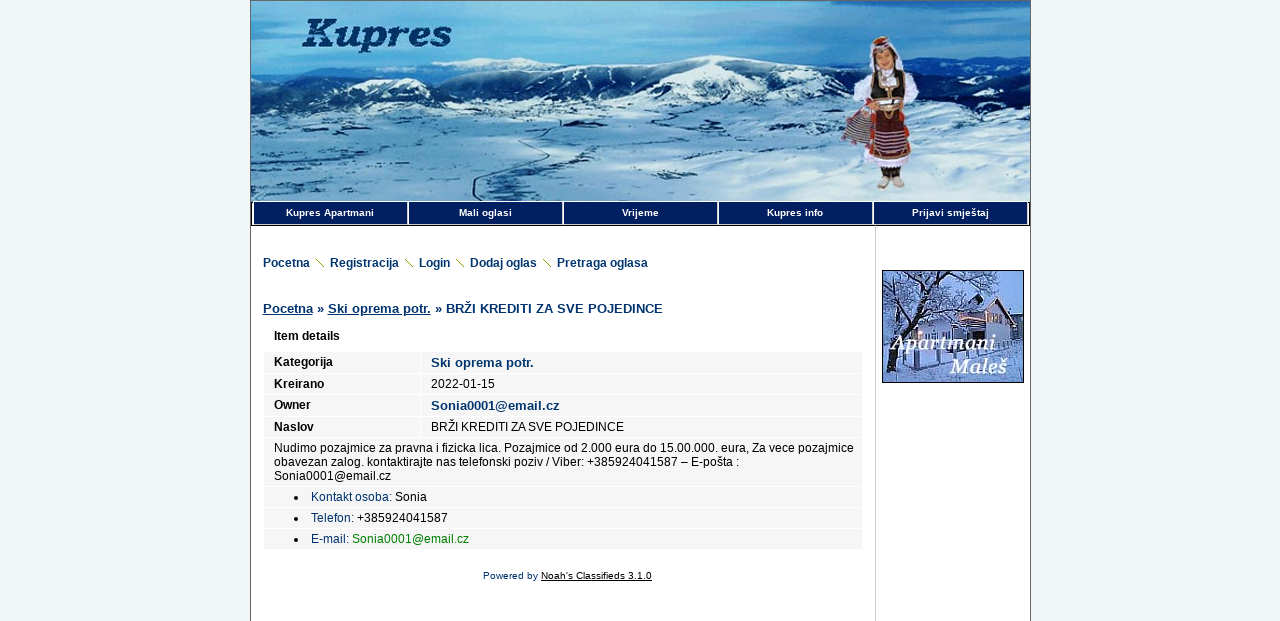

--- FILE ---
content_type: text/html; charset=utf-8
request_url: http://kupres.ba/oglasi/item/23107
body_size: 2371
content:
<!DOCTYPE HTML PUBLIC "-//W3C//DTD HTML 4.01 Transitional//EN" "http://www.w3.org/TR/html4/loose.dtd">
<html lang="en" dir="ltr">
  <head>
    <meta http-equiv="Content-Type" content="text/html;charset=utf-8" >
    <title>Kupres Smještaj - Mali oglasi - BRŽI KREDITI ZA SVE POJEDINCE</title>
    <meta name='description' content='Nudimo pozajmice za pravna i fizicka lica. Pozajmice od 2.000 eura do 15.00.000. eura, Za vece pozajmice obavezan zalog. kontaktirajte nas telefonski poziv / Viber: +385924041587 – E-pošta : Sonia0001@email.cz'>
    <meta name='keywords' content=''>
    <base href='http://kupres.ba/oglasi/'>
    <link rel="stylesheet" href="../example17.css" type="text/css" media="screen" />
    <link rel='StyleSheet' href='./themes/classic/css/layout.css' type='text/css'>
    <link rel='StyleSheet' href='./themes/classic/css/pages.css' type='text/css'>
    <script src='./gorum/js/jquery/jquery.js' type='text/javascript'></script>
    
    <script type='text/javascript'>
    <!--
    
    -->
    </script>      </head>  
  <body>
        <div id='outerMain'>
    <div id='sidebarLeft'>
          </div>  
    <div id='main'>
      
<img src="../../../kupres.jpg" style="border-bottom: 1px solid #000;">
     <ul id="navmenu-h">
     <li><a href="../index.php">Kupres Apartmani</a> </li>
     <li><a href="../oglasi/index.php">Mali oglasi</a></li>

     <li><a href="../vrijeme.php"> Vrijeme </a></li>

     <li><a href="../info.php">Kupres info</a><ul><li><a href="../prijevoz.php">Prijevoz info</a></li><li><a href="../redvoznje.php">Red vožnje bus</a></li></ul></li>
      <li><a href="../prijava/index.php">Prijavi smještaj</a></li>
     </ul>
       
<div id='lijevo'>

      <div id='top'>
        <div id='header'></div>
        <div id='userStatus'></div>
        <div id='userMenu' class='menu'>
          <ul>
      
          <li><a class='noindent' href='http://kupres.ba/oglasi/'>
        Pocetna</a>
      </li>
      
          <li><a href='user/create_form/'>
        Registracija</a>
      </li>
      
          <li><a href='user/login_form/'>
        Login</a>
      </li>
      
      
      
      
      
          <li><a href='item/create_form/'>
        Dodaj oglas</a>
      </li>
      
          <li><a href='search/create_form/'>
        Pretraga oglasa</a>
      </li>
      
      
      
      
      
      
        
</ul>  

        </div>
      </div>


                                

 <div id='content'>
                                  <div id='navBar'><a href='http://kupres.ba/oglasi/'>Pocetna</a> &raquo; <a href='list/25'>Ski oprema potr.</a> &raquo; BRŽI KREDITI ZA SVE POJEDINCE</div>
        


   <div id='contentArea'>
          <div class='template detailsTemplate' id='item-showdetails'>
  <table >
          <caption>
        <span class='title'>Item details</span>
              </caption>
      
    <tbody>
                                    <tr>
              <td class='label'>Kategorija</td>
                                          <td class='cell'><a href='list/25'>Ski oprema potr.</a></td>
          </tr>
                                                      <tr>
              <td class='label'>Kreirano</td>
                                          <td class='cell'>2022-01-15</td>
          </tr>
                                                      <tr>
              <td class='label'>Owner</td>
                                          <td class='cell'><a href='user/496648362'>Sonia0001@email.cz</a></td>
          </tr>
                                                      <tr>
              <td class='label'>Naslov</td>
                                          <td class='cell'>BRŽI KREDITI ZA SVE POJEDINCE</td>
          </tr>
                                                      <tr>
              <td class='cell' colspan='2'>Nudimo pozajmice za pravna i fizicka lica. Pozajmice od 2.000 eura do 15.00.000. eura, Za vece pozajmice obavezan zalog. kontaktirajte nas telefonski poziv / Viber: +385924041587 – E-pošta : Sonia0001@email.cz</td>
            </tr>  
                                                      <tr>
              <td class='cell' colspan='2'><li><span class="prefix">Kontakt osoba: </span>Sonia</li></td>
            </tr>  
                                                      <tr>
              <td class='cell' colspan='2'><li><span class="prefix">Telefon: </span>+385924041587</li></td>
            </tr>  
                                                      <tr>
              <td class='cell' colspan='2'><li><span class="prefix">E-mail: </span><span class="prefixemail">Sonia0001@email.cz</span></li></td>
            </tr>  
                                              </tbody>
  </table>
</div>  
        </div>



                  <div id='footer'>
        Powered by <a href='http://noahsclassifieds.org'>Noah's Classifieds 3.1.0</a>
                            </div>
      

    </div> <!-- od contenta -->


     </div> <!-- od lijevo -->

      <div id='desno'>


      <br />

           <!-- Pocetak HTML koda za glasanje
<TABLE class="glasanje" BORDER=0><TR><TD align="center">
<A HREF="http://www.bosnia-online.com/cgi-bin/web/vote.cgi?ID=1155035425">
<IMG SRC="../bbws.jpg" width="100" height="28" BORDER="0"></A></TD></TR>
<TR><TD>

<div align="center">
<A HREF="http://www.bosnia-online.com/cgi-bin/web/vote.cgi?ID=1155035425">
 Glasujte za ovu stranicu</a>
</div>

</TD></TR>
</TABLE>
Kraj HTML koda za glasanje -->


  <a href="http://www.kupres.ba/males" target="_blank"> <img src="http://www.kupres.ba/apartmani males kupres.jpg" style="border: 1px solid #000;" alt="Apartmani Males Kupres" /> </a>

<br /> <br />



<br><br><br>

<script type="text/javascript"><!--
google_ad_client = "pub-3356401071421842";
//120x90, stvoreno 2007.12.09 veza oglasi kategorije
google_ad_slot = "7563855632";
google_ad_width = 120;
google_ad_height = 90;
//--></script>
<script type="text/javascript"
src="http://pagead2.googlesyndication.com/pagead/show_ads.js">
</script>

<br><br>
<script type="text/javascript"><!--
google_ad_client = "pub-3356401071421842";
//120x90, stvoreno 2007.12.09veza oglasi kategorije 2
google_ad_slot = "5862209246";
google_ad_width = 120;
google_ad_height = 90;
//--></script>
<script type="text/javascript"
src="http://pagead2.googlesyndication.com/pagead/show_ads.js">
</script>



  <br><br><br>

<script type="text/javascript"><!--
google_ad_client = "pub-3356401071421842";
//120x240, stvoreno 2007.12.09 oglasi desno sadrzaj
google_ad_slot = "3835279087";
google_ad_width = 120;
google_ad_height = 240;
//--></script>
<script type="text/javascript"
src="http://pagead2.googlesyndication.com/pagead/show_ads.js">
</script>

<br><br><br>




      </div>

  <!--   FOOTER Begin   -->
 <table cellspacing="10" cellpadding="0" border="0" width="779" class="tFooter">
<tr>
 <td align="center" height="12">by <a href="mailto:kupba@kupres.ba">&nbsp;KUPRES WebStudio</a> © 2005-2014 Sva prava pridržana</td>
</tr>
</table>
<!--   FOOTER End   -->



    </div>   <!-- od maina-->



    <div id='sidebarRight'>
          </div>  
    </div>  <!-- od outerMaina -->
      </body>

  </html>  

--- FILE ---
content_type: text/html; charset=utf-8
request_url: https://www.google.com/recaptcha/api2/aframe
body_size: 267
content:
<!DOCTYPE HTML><html><head><meta http-equiv="content-type" content="text/html; charset=UTF-8"></head><body><script nonce="wO1ex7_JY2WPMqZMUTlUaw">/** Anti-fraud and anti-abuse applications only. See google.com/recaptcha */ try{var clients={'sodar':'https://pagead2.googlesyndication.com/pagead/sodar?'};window.addEventListener("message",function(a){try{if(a.source===window.parent){var b=JSON.parse(a.data);var c=clients[b['id']];if(c){var d=document.createElement('img');d.src=c+b['params']+'&rc='+(localStorage.getItem("rc::a")?sessionStorage.getItem("rc::b"):"");window.document.body.appendChild(d);sessionStorage.setItem("rc::e",parseInt(sessionStorage.getItem("rc::e")||0)+1);localStorage.setItem("rc::h",'1769741146749');}}}catch(b){}});window.parent.postMessage("_grecaptcha_ready", "*");}catch(b){}</script></body></html>

--- FILE ---
content_type: text/css
request_url: http://kupres.ba/example17.css
body_size: 4895
content:
  body {
        margin:0;
        padding:0;
        color:#000;
        font-size: 10px;
        text-align: center;
         font-family: arial,sans-serif;
         background-color: #eaeaea;

    }

table ul li a {
font-family: "MS Sans Serif", sans-serif;
}

table ul li a:link { font-size: 1em; font-weight: bold;  color: #2D8930; text-decoration: none; }
table ul li a:visited { font-size: 1em; font-weight: bold; color: #2D8930; text-decoration: none;}
table ul li a:hover {font-size: 1em; font-weight: bold; color: #800000;}
table ul li a:active {color: #0f0f0f;}


   #content {
    position: relative;
	width:779px;
	margin:0px auto;
 	text-align:left;
    background: #fff;
    padding-top: 0px; /* potrebno da ne bi bilo 20px praznine od vrha gornjeg boxa i da bi
    lijevi border od diva desno isao do vrha */
/*	padding:15px; */
	border:1px solid #666;

   z-index: 0;
	}

 /* #heder{
  position: relative;
      background-color: #fff;
        border-bottom: 1px  solid #000000;

        border-collapse: collapse;
            width: 777px;
           /*  height: 181px; */

 /* } */

#hederslika {
  position: relative;
      background-color: #fff;
        border-bottom: 1px  solid #000000;
          border-collapse: collapse;
            width: 779px;
}



  #headerlijevo
      {
      position: absolute;
      background-color: #fff;
      top: 1px;
      left: 1px;
      width: 168px;
       text-align: right;

      }

   #headerlijevo table
      {
      font-family: arial,sans-serif;
      font-size: 2em;
      color: #587185;
      margin-top: 0px;
      margin-right: 0px;
      margin-left: 0px;
     /* width: 150px;*/
      border-left: 1px solid #ccc;
  font-variant: normal;
}

#headerdesno
      {
      margin-left: 169px;
      background-color: #ffffff;
      border-left: 1px #000000 solid;
      padding-bottom: 0px;
      width: 607px;
       height: 181px;

      }

#headerdesno img{

}

/*********************************/
  /* pocetak navigacija */

 /* Root = Horizontal, Secondary = Vertical */
ul#navmenu-h {
  margin: 0;
 margin-top: -3px;
 /* border: 0 none;*/
 border-left: 1px solid #000;
 border-right: 1px solid #000;
  padding: 0;
  padding-left:1px;
  width: 776px; /*For KHTML*/
  list-style: none;
  height: 24px;
  text-align: center;
  clear: both;

}

ul#navmenu-h li {
  margin: 0;
  border: 0 none;
  padding: 0;
  float: left; /*For Gecko*/
  display: inline;
  list-style: none;
  position: relative;
   z-index: 110;
  height: 24px;


}

ul#navmenu-h ul {
  margin: 0;
  border: 0 none;
  padding: 0;
 width: 156px;
  list-style: none;
  display: none;
  position: absolute;
  top: 24px;
  left: 0;
}

ul#navmenu-h ul:after /*From IE 7 lack of compliance*/{
  clear: both;
  display: block;
  font: 1px/0px serif;
  content: ".";
  height: 0;
  visibility: hidden;
}

ul#navmenu-h ul li {
  width: 160px;

  float: left; /*For IE 7 lack of compliance*/
  display: block !important;
  display: inline; /*For IE*/
    z-index: 110;
}

/* Root Menu */
ul#navmenu-h a {
  border: 1px solid #FFF;
  border-right-color: #ccc;
  border-bottom-color: #ccc;
  padding: 0;
  float: none !important; /*For Opera*/
  float: left; /*For IE*/
  display: block;
  background: #021f61;
  color: #fff;
  font: bold 10px/22px Verdana, arial,sans-serif;
  text-decoration: none;
  height: auto !important;
  height: 1%; /*For IE*/
     width: 153px; /*KLJUCNO i  obavezno bez iste linije pod <li>
     tek tada su sirine u ie i ff jednake, i z-index radi u oba
     Za z-index sam stavio u svaki element, ne znam koji su viska, ali radi :)
     */
  z-index: 110;
}

/* Root Menu Hover Persistence */
ul#navmenu-h a:hover,
ul#navmenu-h li:hover a,
ul#navmenu-h li.iehover a {
  background: #546387;
  color: #FFF;

    z-index: 110;
}

/* 2nd Menu */
ul#navmenu-h li:hover li a,
ul#navmenu-h li.iehover li a {
  float: none;
  background: #021f61;
  color: #fff;
  z-index: 110;
}

/* 2nd Menu Hover Persistence */
ul#navmenu-h li:hover li a:hover,
ul#navmenu-h li:hover li:hover a,
ul#navmenu-h li.iehover li a:hover,
ul#navmenu-h li.iehover li.iehover a {
  background: #546387;
  color: #FFF;
  z-index: 110;
}

/* 3rd Menu */
ul#navmenu-h li:hover li:hover li a,
ul#navmenu-h li.iehover li.iehover li a {
  background: #EEE;
  color: #666;
  z-index: 110;
}

/* 3rd Menu Hover Persistence */
ul#navmenu-h li:hover li:hover li a:hover,
ul#navmenu-h li:hover li:hover li:hover a,
ul#navmenu-h li.iehover li.iehover li a:hover,
ul#navmenu-h li.iehover li.iehover li.iehover a {
  background: #CCC;
  color: #FFF;
  z-index: 110;
}

/* 4th Menu */
ul#navmenu-h li:hover li:hover li:hover li a,
ul#navmenu-h li.iehover li.iehover li.iehover li a {
  background: #EEE;
  color: #666;
  z-index: 110;
}

/* 4th Menu Hover */
ul#navmenu-h li:hover li:hover li:hover li a:hover,
ul#navmenu-h li.iehover li.iehover li.iehover li a:hover {
  background: #CCC;
  color: #FFF;
  z-index: 110;
}

ul#navmenu-h ul ul,
ul#navmenu-h ul ul ul {
  display: none;
  position: absolute;
  top: 0;
  left: 160px;
    z-index: 110;
}

/* Do Not Move - Must Come Before display:block for Gecko */
ul#navmenu-h li:hover ul ul,
ul#navmenu-h li:hover ul ul ul,
ul#navmenu-h li.iehover ul ul,
ul#navmenu-h li.iehover ul ul ul {
  display: none;
}

ul#navmenu-h li:hover ul,
ul#navmenu-h ul li:hover ul,
ul#navmenu-h ul ul li:hover ul,
ul#navmenu-h li.iehover ul,
ul#navmenu-h ul li.iehover ul,
ul#navmenu-h ul ul li.iehover ul {
  display: block;
    z-index: 110;
}

  /* kraj navigacija */
/*********************************************/


  #lijevo
{
/*font-family: verdana,arial,tahoma,sans-serif;*/
  color: #888;
float: left;
width: 59em;
margin: 0px;
padding: 1em;
padding-top: 20px;
border-top: 1px solid #000;
 border-right: 1px solid #ccc;;

}

 #lijevo h1{
 /* font-family: serif;*/
  font-family: Arial, Helvetica, sans-serif;
  text-align: center;
  color: #333;
        margin-left: 15px;
        margin-top: 1em;
        font-size: 15px;
       padding: 2px;

       border: 1px solid #ccc;
         width: 552px;

         }

 #lijevo h3{
background-color: #f1f6f9;
font-size: 1.5em;
margin-left: 1em;
padding: 3px;
width: 17em;
/*width: 205px;*/
  border-top: 1px solid #ccc;
  border-bottom: 1px solid #ccc;
}

 #lijevo h2.h2pocetna{
   font-family: Arial, Helvetica, sans-serif;
   color: #333;
   font-size: 13px;
   background-color: #f1f6f9;
   margin-left: 15px;
   padding: 2px;
   padding-left: 5px;
   width: 552px;
  border-top: 1px solid #ccc;
  border-bottom: 1px solid #ccc;

 }

 #lijevo p.pocetna {
 /* border: 1px solid #ccc; */
  padding: 5px 15px;
  color: #333;
  font-size: 13px;
  text-align: justify;

}

.cetvrtoslovo{
margin-top: 0px;
   margin-top: 3px;
   margin-left: 5px;
   float: left;
   font-size: 2em;
	width: 1em;
    color: #666;
     font-family: Times New Roman, Times, serif;
     line-height: 83%;
     font-style: normal;
}




#lijevo p.pocetna a {
font-family: "MS Sans Serif", sans-serif;

}


#lijevo p.pocetna a:link { font-size: 9px; font-weight: bold;  color: #2d8930; text-decoration: none; }
#lijevo p.pocetna a:visited { font-size: 9px; font-weight: bold; color: #2d8930; text-decoration: none;}
#lijevo p.pocetna a:hover {font-size: 9px; font-weight: bold; color: #800000;}
#lijevo p.pocetna a:active {color: #0f0f0f;}






#lijevo p.p_prijava {
 /* border: 1px solid #ccc; */
  padding: 15px;
  color: #333;
  font-size: 13px;
  text-align: justify;

}

#lijevo  ul.ul_prijava {
    color: #333;
  font-size: 13px;

}

#lijevo  ul.ul_prijava  li {
    color: #333;
  font-size: 13px;

}

#prijavaforma{
  margin-left: 20px;
  color: #333;
  font-size: 13px;
}

 #lijevo p.p_prijava a:link { font-size: 1em; font-weight: bold; color: #606068; text-decoration: none; }
#lijevo p.p_prijava a:visited {font-weight: bold; font-size: 1em; color: #606068; text-decoration: none;}
#lijevo p.p_prijava a:hover {font-size: 1em; font-weight: bold; color: #000000;}
#lijevo p.p_prijava a:active {color: #0f0f0f;}





 #desno{
    margin-left: 61em;
   margin-top: 0px;  /*nuzno da ne bi bilo onog malog glupog razmaka nakon sto je
   slika stavljena u poseban div "heder" */
   border-left: 1px solid #ccc;
   border-top: 1px solid #000;
   padding-bottom: 40px;
   padding-top: 30px;
   /* padding-top: 68px;  potrebno da bi boxevi bili fino udaljeni kad su smjesteni
   u div desno*/
   text-align: center;
   position: relative;
 }

 table.glasanje{

           width: 150px;
           font-family: "MS Sans Serif", sans-serif;
            font-size: 1em;

}

 .glasanje a:link { font-size: 1em; font-weight: bold; color: #606068; text-decoration: none; }
.glasanje a:visited {font-weight: bold; font-size: 1em; color: #606068; text-decoration: none;}
.glasanje a:hover {font-size: 1em; font-weight: bold; color: #000000;}
.glasanje a:active {color: #0f0f0f;}

.vasoglas{
margin-top: 30px;
margin-right: 10px;
  float: right;
  text-align: center;
  width: 80px;
  padding: 20px 20px 20px 20px;
  color: #555;
  font-size: 12px;
  border: 1px solid #999;

}



/* $Id: example.css,v 1.5 2006/03/27 02:44:36 pat Exp $ */

/*--------------------------------------------------
  REQUIRED to hide the non-active tab content.
  But do not hide them in the print stylesheet!
  --------------------------------------------------*/
.tabberlive .tabbertabhide {
 display:none; 
}

/*--------------------------------------------------
  .tabber = before the tabber interface is set up
  .tabberlive = after the tabber interface is set up
  --------------------------------------------------*/
.tabber {
}
.tabberlive {

  position: relative;
  top:0px;
  left:0px;
/* ako zelim da boxevi budu lijevo (bez diva "desno", onda samo: margin-left: 2em;*/
/* ako zelim da boxevi budu desno bez diva "desno" onda staviti margin-left: 19em;
ovako je div "desno" stavljen na margin-left: 17em; a ovaj margin-left: 2em; */
 margin-left: 1em;
 /*ostaviti margin-top: 2em; ako nema diva "desno" */
 margin-top: 2em;
 width: 57em;

}

/*--------------------------------------------------
  ul.tabbernav = the tab navigation list
  li.tabberactive = the active tab
  --------------------------------------------------*/
ul.tabbernav
{
 position: relative;
top:0px;
left: 0px;
 /* ako nema ovo troje gore, onda fali border-top na linkovima tabbvoa, ne znam zasto.. ili dodati neku margin-top
 ili padding-top vise nsisam nista siguran*/
 margin-bottom: 0em;
   margin-left: 0em;
/*  padding: 3px 0px;  */
  padding-top: 3px;
  padding-bottom: 3px;
  padding-right: 0px;
/*  padding-left:14em; ovo je bilo bez  font-family: Arial, Helvetica, sans-serif;*/
/*a ovo sto slijedi je za  font-family: Arial, Helvetica, sans-serif; */
padding-left:17em;
 border-bottom: 1px solid #ccc;
/* font: bold 12px Verdana, sans-serif;*/
  font-family: Arial, Helvetica, sans-serif;
   /*font-weight: bold;*/
}

ul.tabbernav li
{
 list-style: none;
 margin: 0;
 display: inline;
}

ul.tabbernav li a
{
 padding: 3px 0.5em;
 margin-left: 5px;
 border: 1px solid #ccc;
 border-bottom: none;
 background-color: #f8f8f8;
 text-decoration: none;
  font-family: Arial, Helvetica, sans-serif;
  color: #333;
/*  font-weight: bold;  */
}

ul.tabbernav li a:link { color: #555; }
ul.tabbernav li a:visited { color: #aaa; }

ul.tabbernav li a:hover
{
 color: #000;
 background: #ddd ;
 border-color: #ccc;
}

ul.tabbernav li.tabberactive a
{
 background-color: #fff;
 border-bottom: 1px solid #fff;
}

ul.tabbernav li.tabberactive a:hover
{
 color: #000;
 background: white;
 border-bottom: 1px solid white;
}

/*--------------------------------------------------
  .tabbertab = the tab content
  Add style only after the tabber interface is set up (.tabberlive)
  --------------------------------------------------*/
.tabberlive .tabbertab {

 padding: 10px;
 padding-right: 2px;
  padding-top: 20px;
  padding-left: 0px;
 border:1px solid #ccc;
 border-left: 0px;
 border-top:0;
  height: 121px;
/* overflow: auto;    */
  font-family: Arial, Helvetica, sans-serif;
  color: #888;
  /*font-weight: bold;*/
 /* If you don't want the tab size changing whenever a tab is changed
    you can set a fixed height */

 /* height:200px; */

 /* If you set a fix height set overflow to auto and you will get a
    scrollbar when necessary */

 /* overflow:auto; */
}

/* If desired, hide the heading since a heading is provided by the tab */
.tabberlive .tabbertab h2 {
 display: none;
}
.tabberlive .tabbertab h3 {
 display: none;
}

/* Example of using an ID to set different styles for the tabs on the page */
.tabberlive#tab1 {
}
.tabberlive#tab2 {
}
.tabberlive#tab2 .tabbertab {
 height:200px;
 overflow:auto;
}

/* moje zajebancije
....................................
.....................................
....................................*/

.tablenapomene{
     margin-left: 20px;
     color: #555;
      font-family: arial,sans-serif;
}




 .gornja_td {border: 1px solid #ccc;
             border-collapse: collapse;
            color: #3f3f3f;
           margin: 0 10px 0 4px;
           /* font-family: verdana; */
            font-family: arial,sans-serif;
             font-size: 10px;
             float: left;

            
            }

     .generalno-l {border: 1px solid #ccc;
              /* background: #fec9fd;*/
                text-align: left;
                padding-left: 4px;
               /*  padding-top: 1px;
             padding-bottom: 1px;*/
            color:  #3f3f3f;
background: #F1F6F9;}



    .generalno-d {border: 1px solid #ccc;
             /* background: #f8eaf0;*/
                color: #d23d24;
               /*  padding-top: 1px;
             padding-bottom: 1px;*/
             }

     .generalno-lh {border: 1px solid #ccc;
/*               background: #fec9fd;   */
                text-align: left;
                padding-left: 4px;
              /* padding-top: 1px;
             padding-bottom: 1px; */
            color:  #3f3f3f;
              background: #F1F6F9;}



    .generalno-dh {border: 1px solid #ccc;
  /*            background: #f8eaf0; */
                color: #d23d24;
              /*  padding-top: 1px;
             padding-bottom: 1px */

   }


   .generalno-ldh {border: 1px solid #ccc;
/*               background: #d1d6f4;    */
                text-align: left;
                padding-left: 4px;
            color:  #3f3f3f;
background: #EBFCEE;}



    .generalno-ddh {border: 1px solid #ccc;
  /*            background: #d1d6f4;*/
                color: #d23d24;
               background: #EBFCEE;}


    .generalno-ld {border: 1px solid #ccc;
/*               background: #abcdef;   */
                text-align: left;
                padding-left: 4px;
            color:  #3f3f3f;
            background: #FCF5E3}



    .generalno-dd {border: 1px solid #ccc;
  /*            background: #edf2fb;*/
                color: #d23d24;}



     .donja {border: 1px solid #ccc;
             border-collapse: collapse;
            color: #3f3f3f;
            margin: 0 0 0 4px;
           /*   font-family: verdana;*/
            font-family: arial,sans-serif;
              font-size: 10px;
              margin-left: 5px;
              text-align: center;

          }




    .donja_header {
            /*background: #d4eea7;*/
            background: #FBF5FE;
                  border: 1px solid #ccc;
                   text-align: center;
                  }

    .donja_bodi {border: 1px solid #ccc;
              /*  background: #ffffff;*/
                color: #d23d24;
                 text-align: center;
                }

    .donja_bodi1 {border: 1px solid #ccc;
/*            background: #fedcba; */
              background: #FFFACF;
              text-align: left;
                padding-left: 4px;
                               }
 /*malo o fontu */


.tabberlive  h2 {
 position: absolute;
 top: 0px;
 left: 1em;
/* font-family: serif;*/
  font-family: Arial, Helvetica, sans-serif;
     	color: #333;
        font-size: 15px;
          z-index: 1;
         margin: 0px;    /*vazno dodati za tocno pozicioniranje absolute od h2, kao i .tabberlive .umetnuta, ne znam
            zasto ali trebalo je cini mi se sve to, ponavljam cini mi se, u stvari ne znam tocno sta je uzrokovalo
            da se tocno pozicionira. Dodao sam ovdje width, ali cini se da nije nuzno jer radi i bez njega, zapravo
            sreca pa radi bez njega, jer samo smeta, tj javlja se skroll..
             i .umetnutoj dodao relativno pozicioniranje s top:0 i left:0
            Nisam stavio relativno pozic na .tabberlive, cini se da ne treba.*/
             	}

.tabberlive h2 sup{
  font-family: Arial, Helvetica, sans-serif;
 font-size: 12px; 
  color: #FF0066 ;
  font-weight: bolder;
  font-variant: small-caps;
  font-style: oblique;
  font-stretch: narrower;
}


 h3 {  font-family: serif;
       color: #333333;
       margin: 0 0 5px 0;
     }


.adsense{
text-align: center;
  clear: both;
  margin-top: 40px;
}


/* foooter */

.tFooter {
clear: both;
background-color : #00366f;
margin-top: 0px; /*staviti margin-top:20px; ako nema diva "desno"*/

}
.tFooter TD {
font-family : Verdana, Arial, Helvetica, sans-serif;
font-size : 10px;
color : #99afc5;
}
.tFooter A {
font-family : Verdana, Arial, Helvetica, sans-serif;
font-size : 10px;
color : #ffffff;
font-weight : bold;
text-decoration : none;
}
.tFooter A:hover {
font-family : Verdana, Arial, Helvetica, sans-serif;
font-size : 10px;
color : #ffffff;
font-weight : bold;
text-decoration : underline;
}


/* nazivslika

.nazivslika {
margin-top: 1em;
clear:both;
float: left;
width: 14em;
padding-left: 2em;
}
*/




.umetnuta{
 font-family: arial,sans-serif;
position: relative;
   top:0px;
   left: 0px;
     float: left;
 border-left: 1px solid #ccc;
  border-bottom: 1px solid #ccc;
  border-right: 0px solid #ccc;
   height: 126px;
/*   width: 170px;*/
 width: 15em;
  padding-left: 20px;
  padding-top: 20px;
padding-bottom: 5px;
/* overflow: auto;*/
  margin-right: -3px;
  z-index: 10;

}


.umetnuta a {
font-family: "MS Sans Serif", sans-serif;
}

.umetnuta a:link { font-size: 1em; font-weight: bold;  color: #222; text-decoration: none; }
.umetnuta a:visited { font-size: 1em; font-weight: bold; color: #222; text-decoration: none;}
.umetnuta a:hover {font-size: 1em; font-weight: bold; color: #666;}
.umetnuta a:active {color: #0f0f0f;}


/*.umetnuta table {
  color: #888;
}
  vise ne treba jer sam izbacio ju unutar kontakt*/

.umetnuta img{
   border: 1px solid #000;
 }


 img{
 /*  border: 1px solid #ccc; */
 }



/* ********************
*********************** dodatni popupi */

/*td a{width:100%;height:100%;display:block; background: #ebfcee; }
td a:hover{width:100%;height:100%; background: #f1f6f9; z-index: 100;}
  */

a.itr {
	position: relative;
    background-color: #fff;
	text-decoration: none;
	color: green;

}

a.itr span.detalji {
   font-size: 9px;
   color: #bf82b7;
}

.itr:hover .bpop {
	display: block;
    z-index: 10;
	position: absolute;
   /*width: 240px; */

	background-color: #fff;

   /*	border: 1px solid #ccc;*/
	font-size: 1em;
  /*  margin-left: 1em; */
	/*left: 2em;
	top: 0.5em;*/
    top: 0.9em;
    left: 0.5em;
    border-collapse: collapse;

}
a.itr:hover {
	border-width: 0; /* IE */
    position: relative;  /* ova dva reda su bila kljucna da bi */
    z-index: 10;          /*proradio z-index na IE */
    }

    .bpop {
      display: none;
      position: relative;

    }



 /* o donjoj, samo u okviru spana */


a.itr:hover .bpop .donja {border: 1px solid #ddd;
             border-collapse: collapse;
            color: #3f3f3f;
            margin: 0px;
              font-family: arial,sans-serif;
              font-size: 10px;
              position: relative;
               z-index: 100;
               text-decoration: none;
          }


a.itr:hover .bpop    .donja_header {
                border: 1px solid #ddd;
    /*            background: #d4eea7;*/
                    background: #b51109;
                   border-collapse: collapse;
                  position: relative;
                   z-index: 10;
                   color: #fff;
                   text-decoration: none;
                  }

a.itr:hover .bpop   .donja_bodi {
             border: 1px solid #ddd;
               background: #ffffcc;
                color: #d23d24;
                border-collapse: collapse;
                position: relative;
                 z-index: 10;
                 text-decoration: none;
                }

a.itr:hover .bpop    .donja_bodi1 {
                border: 1px solid #ddd;
/*                background: #fedcba;    */
                background: #b51109;
                text-align: left;
                padding-left: 4px;
                border-collapse: collapse;
                position: relative;
                 z-index: 10;
                 color: #fff;
                 text-decoration: none;

                 }

 /*kraj donje u okviru spana */



/* kraj dodatnih popupa */

#thumbs
{
    width: 450px;
    height: 85px;
    z-index:5;
    border: 1px solid #ff0000;
    margin-left: auto;
    margin-right: auto;

}

--- FILE ---
content_type: text/css
request_url: http://kupres.ba/oglasi/themes/classic/css/layout.css
body_size: 1144
content:
body {
    font-family: verdana,arial,helvetica,sans-serif;
    font-size: 12px;
     text-align: center;
    background-color: #f1f6f9;
}
#outerMain {
    left:0;
    top: 0px;
    margin: 0 auto;
    position: relative;
    width: 779px;
    height: 100%;
    border: 1px solid #666666;
    background-color: #fff;


}
#main {
 /*   position: absolute;
    top: 0px;
    left: 250px;
    width: 860px;
    margin-top: 20px;  */
    /* width: 80%; */
  /*  text-align: center;  */

     left: 0px;
    margin-top: 0px;
    position: relative;
    top: 0px;
    width: 779px;

    /* width: 80%; */
    text-align: center;


}
#header {
    margin-bottom: 10px;
    text-align: left;
}
#userStatus {
  	color:#D54211;
	font-size:10px;
    margin-bottom: 5px;
    text-align: left;

}
.menu {
    clear: both;
    padding-bottom: 20px;
    text-align: left;
}

.menu ul {
    margin: 0px;
    padding: 0px;
	list-style: none;
}

.menu li {
    float: left;
    white-space: nowrap;
}

.menu a {
	display: block;
	padding-right: 20px;
	color:#00366f;
	font-weight:bold;
	text-decoration:none;
    background: url('../images/menusep.gif') no-repeat right;
}
.menu li:last-child a {
    background: none;
}
.menu a:hover {
	color:#2d8930;
}

/* 'Escaped Comment' hack for horizontal menubar width in IE5/Mac */
.menu a {
 float: left;
}
/* \*/
.menu a {
 float: none;
}
/* */

ul#navmenu-h {

margin: -2px 0 0;

  }



#adminMenu {
    clear: both;
}

/*
#adminMenu {
*/
/*    clear: both;   */

/*    float: left;
    padding-left: 1em;
    }
*/

  #lijevo
{
 width: 50em;
}



#content {
    padding-top: 25px;
    clear: both;

   /* float: left; */
/*    width: 34em; */
width: 50em;
    border: 0; /* treba jer u example17 isti #content ima border namjesten, a ovaj je poslijee njega*/

}


#desno {

border-left:1px solid #CCCCCC;
border-top:1px solid #000000;
margin-left:52em;
 margin-top: 0px;
padding-bottom:40px;
padding-top:30px;
position: relative;
text-align:center;


}


div#navBar{
    width: 100%;
    margin-bottom: 10px;
    font-size: 13px;
    text-align: left;
    font-weight: bold;
}
div#navBar, div#navBar a {
    color: #00336f;
}
div#navBar a:hover {
    color: #2d8930;
}

#footer {

	font-size:10px;
	text-decoration:none;
    margin-top: 20px;
    color:#00336f;
    clear: both;
    padding-left: 10px;
    text-align: center;
}


#footer a {
	color:#000;
	text-decoration:underline;
}
#footer a:hover {
	color:#2d8930;
}

#top {
    float: left;
    /*  margin-left: 11px;  */
}

#themeSelector {
    float: right;
    padding-right: 14px;
    margin-top: 14px;
    margin-left: 34px;
}

#ThemeSelectorWidget {
    font-size: 10px;
    color: #6f7065
}

#languageSelector {
    float: right;
    padding-right: 14px;
    margin-top: 14px;
    margin-left: 34px;
}
#LanguageSelectorWidget {
    font-size: 10px;
    color: #6f7065
}


.feedList {
    float: right;
    padding: 0;
    list-style-type: none;
    text-align: left; 
}

.feedList li {
    margin: 0 0 5px 0; 
    padding: 0;
    list-style-type: none;
}

.feedList li a {
    padding: 0 0 0 19px;
    list-style-type: none;
    font-size: 10px;
	text-decoration:none;
    color:#333300;    
    font-weight: bold;
}

.feedList li a.color1 {
    background: url("../images/07.png") no-repeat 0 50%;
}

.feedList li a.color2 {
    background: url("../images/14.png") no-repeat 0 50%;
}

.feedList li a:hover {
    color:#999900;
}


--- FILE ---
content_type: text/css
request_url: http://kupres.ba/oglasi/themes/classic/css/pages.css
body_size: 1571
content:
.template a {
	color: #00366f;
    text-decoration: none;
	font-weight: bold;
    font-size: 1.1em;
    height: 1.1em;

}
.template a:hover {
	color: #DC3232;
}

.template table{
    width: 100%;
    border-collapse:collapse;
     color: #000;
    background:    #f1f1f1;
}


.template table td p{
  padding: 5px 10px;
}


.template table caption{
    width: 100%;
    padding-left: 10px;
    padding-right: 10px;
	padding-bottom: 6px;
   	height: 1.5em;
    line-height: 1.5em;
    background: #fff;
    color: white;
	font-weight: bold;
    border: white solid;
    border-width: 1px 1px 0px;
}

.template .tablaoglas{
  border:1px solid #00366f;
  margin-top: 10px;
  margin-bottom: 20px;
  color: #000;
  width: 100%;
  /* background:    #f1f6f9; */

}


.template .tablaoglas td{
  padding: 3px 4px;
}



.template table tr {
	height: 1.6em;
    /*line-height: 3em;  */
}





.template table td,
.colheader, .filterheader {
    border: white solid 1px;
	text-align: left;
    padding: 3px 5px 3px 10px;
}

.prefix {
  color: #00366f;
}


.prefixemail {
  color: green;
}

.template td li{
    margin-left: 20px;
  }




.filterheader input {
    height: 1.2em;
    font-size: 1em;
    width: 8em;
}
.filterheader select {
    height: 1.6em;
    font-size: 1em;
    width: 8em;
}
.template table td td {
    border: none;
    padding: 0px;
}

.template table td td.celltext {
    white-space: nowrap;
}

.template table thead {
    background: #ddd;
}



.title {
    border: none;
	color: black;
	text-align: left;
    float: left;
}
.headermethod {
	color: #00366f;
	text-align: right;
    float: right;
}
.title a, .headermethod a {
	color: #00336f;
}

.title a:hover, .headermethod a:hover{
	color: #028903;
}
.cell, .label, .cell0, .label0{
    background: #f6f6f6;
}
.cell1, .label1{
    background: #f6f6f6;
}
  
.detailsTemplate .label0, .detailsTemplate .label1{
    width: 30%;
}          
.detailsTemplate .cell0, .detailsTemplate .cell1{
    width: 70%;
}          
.formTemplate .label0, .formTemplate .label1{
    width: 20%;
}          
.formTemplate .cell0, .formTemplate .cell1{
    width: 80%;
}
#fieldset-create_form .label {
    width: 70%;
}
.label, .label0, .label1 {
    font-weight: bold;
}
@media print {
    .template table caption{
        border: 1px solid black;
    }
    .headermethod, #sponsorsContainer, .filterheader {
        display: none;
    }
    .template table td, .template table th, .cell0, .cell1{
        border: 1px solid #000000;
    }
    .template a, .template a:hover { color: black; }
}

.button{
    background: #f2f3ef; 
    color: #333366; 
	padding-left: 15px;
	padding-right: 15px;
	text-align: center;
}           
.template table td.separator, .template table td.submitfooter {
    background:#e5e5e5;
    font-size:12px;
    font-weight:bold;
    text-align:center;
}           
.expl{ 
    color:gray; 
  	font-size: 8pt;
  	font-weight: normal;
    white-space: normal;
    line-height: 1em;  
}

/* table sort */

.table-sortable {
	cursor:pointer;
	background-image:url("../images/sortable2.gif");
	background-position: 18px center;
	background-repeat:no-repeat;
	padding-left:40px;
}
.table-sorted-asc {
	background-image:url("../images/sorted_up2.gif");
	background-position: 18px center;
	background-repeat:no-repeat;
	padding-left:40px;
}
.table-sorted-desc {
	background-image:url("../images/sorted_down2.gif");
	background-position: 18px center;
	background-repeat:no-repeat;
	padding-left:40px;
}
.hover-row {
   /*	background: #f1f1f1; */
}
.hover-click {
	/* background: #fff;          */
}
/* Pager tool styles */
ul.pager {
	margin-bottom: 10px;
	list-style: none;
	text-align: right;
	white-space:nowrap;
}
ul.pager li {
	margin: 0;
	padding: 0 3px;
	list-style: none;
	display: inline;
    color:#333366; 
    font-weight: bold;
}
ul.pager li a { 
    text-decoration: underline; 
    color:#333366;
}
ul.pager li a:hover { 
    color:#0066cc;
}
#infoText {

    line-height: 2em;
    width: 100%; 
    text-align: center;
    background: #fff;
    height: 1em;
   	color: #CB4C4C;
    font-weight: bold;
    margin-bottom: 20px;
    margin-top: 10px;

}
.sortingHighlight { background: #B7bab6;}

/* 'Reply to this posting' and 'Email this to a friend' links */
.friendAndResponse td a {
    background: #81a249;
    color:#fff;
    font-size: 11px;
	padding: 5px 20px;
	text-decoration:none;
}
.friendAndResponse td a:hover {
	text-decoration:underline;    
    color:#fff;
}

.friendAndResponse table {
    width: 100%;
}
.friendAndResponse table td {
    width: 50%;
    text-align: center;
}

/* Pictures related: */
td.pictures {
    width: 206px;
    background: #EDEDEC;
    border-left: 1px solid white;
    vertical-align: top;
    text-align: center;
}
.pictures table {
    border-spacing: 5px;
    border-collapse: separate;
    width: 195px;
}
.pictures table tr td {
    border: 1px solid #B6B7B2;
    padding: 3px;
    text-align: center;
    vertical-align: middle;
}
.pictures table tr td img {
    margin: 0px auto;
}
.pictures table tr td.mainpic {
}

div.picture {
    border: 1px solid #B6B7B2;
    padding: 3px;
    width: 120px;
    /* height: 90px;
    line-height: 90px; */
    text-align: center;
    vertical-align: middle;
}
div.picture img {
    margin: auto;
}
td.mainpic div.picture
{
    width: 187px;
    height:140px;    
    line-height: 140px;
    background: #D6D7D3;
    border: 0px;
}
